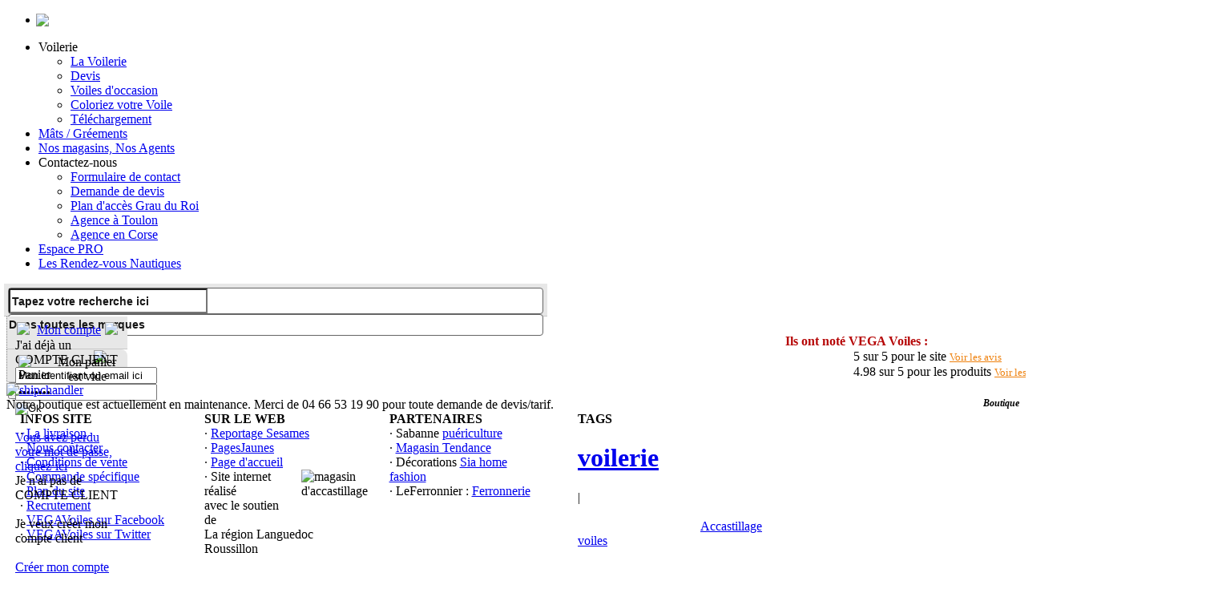

--- FILE ---
content_type: text/html; charset=utf-8
request_url: http://www.vegavoiles.com/magasin-accastillage/avis/1.html?product_ids=4243
body_size: 6442
content:
<!DOCTYPE html>
<html dir="ltr" lang="fr-fr">
<head>
      <base href="http://www.vegavoiles.com/magasin-accastillage/avis/1.html" />
  <meta http-equiv="content-type" content="text/html; charset=utf-8" />
  <meta name="robots" content="index, follow" />
  <meta name="keywords" content="accastillage, magasin accastillage, boutique accastillage, voile d'occasion, voiles d'occasions, vega, vega voiles, vegavoiles, voilier, grand voile, spi, spinnaker, solent, voiles occasions, plaisance, regate, autocollant, deco port camargue, le grau du roi, Shipchandler, Z Spars, voil, voilerie, voilier, solent, shipchandler, genois, mini transat, bateau, deriveur, sticker, magasin nautique" />
  <meta name="description" content="Magasin d' accastillage, vente d'équipements pour bateaux, et fabricant de Voiles. Boutique nautique en ligne, vente de voiles d'occasions. Shipchandler du sud de la France au Grau du Roi." />
  <meta name="generator" content="Joomla! 1.5 - Open Source Content Management" />
  <title>Vega Voiles | Boutique</title>
  <link href="/templates/modele_vegavoiles_2014/favicon.ico" rel="shortcut icon" type="image/x-icon" />
  <link rel="stylesheet" href="/plugins/system/jcemediabox/css/jcemediabox.css?v=105" type="text/css" />
  <link rel="stylesheet" href="/plugins/system/jcemediabox/themes/standard/css/style.css?version=105" type="text/css" />
  <link rel="stylesheet" href="/modules/mod_vm_component/mod_vm_component.css" type="text/css" />
  <link rel="stylesheet" href="/modules/mod_mainmenu_accueil/mod_mainmenu_accueil.css" type="text/css" />
  <link rel="stylesheet" href="/modules/mod_vm_search_live/mod_vm_search_live.css" type="text/css" />
  <link rel="stylesheet" href="/modules/mod_virtuemart_login_h/mod_virtuemart_login_h.css" type="text/css" />
  <link rel="stylesheet" href="/modules/mod_virtuemart_cart/mod_virtuemart_cart.css" type="text/css" />
  <script type="text/javascript" src="/plugins/system/jcemediabox/js/mediaobject.js?v=105"></script>
  <script type="text/javascript" src="/plugins/system/jcemediabox/js/jcemediabox.js?v=105"></script>
  <script type="text/javascript" src="/plugins/system/jcemediabox/addons/default.js?v=105"></script>
  <script type="text/javascript" src="/plugins/system/jcemediabox/addons/twitter.js?v=105"></script>
  <script type="text/javascript" src="/plugins/system/mtupgrade/mootools.js"></script>
  <script type="text/javascript" src="/plugins/system/plugmaccess/gmaccessjs.js"></script>
  <script type="text/javascript" src="/modules/mod_vm_component/mod_vm_component.js"></script>
  <script type="text/javascript" src="/modules/mod_vm_search_live/mod_vm_search_live.js"></script>
  <script type="text/javascript" src="/modules/mod_virtuemart_login_h/mod_virtuemart_login_h.js"></script>
  <script type="text/javascript" src="/modules/mod_virtuemart_cart/mod_virtuemart_cart.js"></script>
  <script type="text/javascript">
	JCEMediaObject.init('/', {flash:"10,0,22,87",windowmedia:"5,1,52,701",quicktime:"6,0,2,0",realmedia:"7,0,0,0",shockwave:"8,5,1,0"});JCEMediaBox.init({popup:{width:"",height:"",legacy:0,resize:1,icons:1,overlay:1,overlayopacity:0.8,overlaycolor:"#000000",fadespeed:500,scalespeed:500,hideobjects:0,scrolling:"fixed",labels:{'close':'Fermer','next':'Suivant','previous':'Précédent','cancel':'Annuler','numbers':'{$current} sur {$total}'}},tooltip:{className:"tooltip",opacity:0.8,speed:150,position:"br",offsets:{x: 16, y: 16}},base:"/",imgpath:"plugins/system/jcemediabox/img",theme:"standard",themecustom:"",themepath:"plugins/system/jcemediabox/themes"});
    var report_live_site = "http://www.vegavoiles.com";

  </script>
  <script src="http://www.vegavoiles.com/components/com_virtuemart/fetchscript.php?gzip=0&amp;subdir[0]=/themes/default&amp;file[0]=theme201304.js" type="text/javascript"></script>
  <link href="http://www.vegavoiles.com/components/com_virtuemart/fetchscript.php?gzip=0&amp;subdir[0]=/themes/default&amp;file[0]=theme201304.css" type="text/css" rel="stylesheet" />

    <link rel="stylesheet" href="/templates/system/css/system.css" />
    <link rel="stylesheet" href="/templates/system/css/general.css" />

    <!-- Created by Artisteer v4.2.0.60623 -->
    
    

    <!--[if lt IE 9]><script src="https://html5shiv.googlecode.com/svn/trunk/html5.js"></script><![endif]-->
    <link rel="stylesheet" href="/templates/modele_vegavoiles_2014/css/template.css" media="screen" type="text/css" />
    <!--[if lte IE 7]><link rel="stylesheet" href="/templates/modele_vegavoiles_2014/css/template.ie7.css" media="screen" /><![endif]-->

<link rel="shortcut icon" href="/templates/modele_vegavoiles_2014/favicon.ico" type="image/x-icon" />
    <script>if ('undefined' != typeof jQuery) document._artxJQueryBackup = jQuery;</script>
    <script src="/templates/modele_vegavoiles_2014/jquery.js"></script>
    <script>jQuery.noConflict();</script>

    <script src="/templates/modele_vegavoiles_2014/script.js"></script>
    <script src="/templates/modele_vegavoiles_2014/modules.js"></script>
        <script>if (document._artxJQueryBackup) jQuery = document._artxJQueryBackup;</script>
<meta name="google-site-verification" content="6Zv6dncYj-jN0WCcssnlWUSKvvlBTM4dFiKOPzepFAE" />

<script type="text/javascript">

  var _gaq = _gaq || [];
  _gaq.push(['_setAccount', 'UA-11301120-7']);
  _gaq.push(['_trackPageview']);

  (function() {
    var ga = document.createElement('script'); ga.type = 'text/javascript'; ga.async = true;
    ga.src = ('https:' == document.location.protocol ? 'https://ssl' : 'http://www') + '.google-analytics.com/ga.js';
    var s = document.getElementsByTagName('script')[0]; s.parentNode.insertBefore(ga, s);
  })();

</script>

  </head>
<body>

<div id="art-main">
    <div class="art-sheet clearfix">
<header class="art-header"><div style="border:0px none red;z-index:99999;position:absolute;cursor:pointer;width:230px; height:130px; margin-top:0px; margin-left:0px;" onclick="document.location='http://www.vegavoiles.com/';">&nbsp;</div>

    <div class="art-shapes">
        
            </div>



<div class="art-textblock art-textblock-1990949558">
        <div class="art-textblock-1990949558-text-container">
        <div class="art-textblock-1990949558-text"><a href="https://www.facebook.com/pages/VEGA-Voiles/1582083995352499?ref=hl" target="_blank" title="Notre Facebook" class="art-facebook-tag-icon"></a></div>
    </div>
    
</div><div class="art-textblock art-textblock-44303729">
        <div class="art-textblock-44303729-text-container">
        <div class="art-textblock-44303729-text"><a href="https://twitter.com/@VegaVoiles" target="_blank" title="Notre Twitter" class="art-twitter-tag-icon"></a></div>
    </div>
    
</div>


                
                    
</header>
<nav class="art-nav">
    

<style type="text/css">
    ul.art-hmenu img.gdhome {
    margin:-3px;
  }
    
</style>
<ul class="art-hmenu">
  <li class="">
    <a class="" href="http://www.vegavoiles.com/" title="Page d'accueil"><img class="gdhome" src="http://www.vegavoiles.com/modules/mod_mainmenu_accueil/accueil-18.png" /></a>
  </li>
</ul>

<ul class="art-hmenu"><li class="parent item24"><a>Voilerie</a><ul><li class="item25"><a href="/voilerie/presentation-voilerie.html">La Voilerie</a></li><li class="item26"><a href="/voilerie/devis.html">Devis</a></li><li class="item28"><a href="/voilerie/voiles-d-occasion.html">Voiles d'occasion</a></li><li class="item61"><a href="/voilerie/coloriez-votre-voile.html">Coloriez votre Voile</a></li><li class="item45"><a href="/voilerie/telechargement.html">Téléchargement</a></li></ul></li><li class="item29"><a href="/atelier-mats-et-greements.html">Mâts / Gréements</a></li><li class="item11"><a href="/votre-magasin.html">Nos magasins, Nos Agents</a></li><li class="parent item15"><a>Contactez-nous</a><ul><li class="item16"><a href="/contactez-nous/formulaire-de-contact.html">Formulaire de contact</a></li><li class="item59"><a href="/contactez-nous/demande-de-devis.html">Demande de devis</a></li><li class="item17"><a href="/contactez-nous/plan-d-acces-et-adresse.html">Plan d'accès Grau du Roi</a></li><li class="item68"><a href="/contactez-nous/agence-a-toulon.html">Agence à Toulon</a></li><li class="item69"><a href="/contactez-nous/agence-en-corse.html">Agence en Corse</a></li></ul></li><li class="item20"><a href="/espace-pro.html">Espace PRO</a></li><li class="item70"><a href="/les-rendez-vous-nautiques.html">Les Rendez-vous Nautiques</a></li></ul><script type="text/javascript">
  var vms_live_site = "http://www.vegavoiles.com";
</script>
<div class="vms_all" style="width:668px;height:35px;padding:5px 5px 0px 5px;border-radius:0px 0px 0px 0px;border-bottom:1px solid #C8C8C8;margin:0px 0px 0px -3px;;background-color:#E7E7E7;">
  <form action="http://www.vegavoiles.com/index.php" method="get" onSubmit="return vms_submit();">
  	<input name="page" type="hidden" value="shop.browse">
  	<input name="option" type="hidden" value="com_virtuemart">
  
    <div class="vms_key_box" id="vms_key_box">
    	<div class="vms_key_input" style="border:1px solid #656565;border-radius:4px 4px 4px 4px;font:bold 14px Verdana,Arial;color:#161616!important;background-color:#FFFFFF;">
        <input name="keyword" style="width:240px;font:bold 14px Verdana,Arial;color:#161616!important;height:25px;background-color:#FFFFFF;" autocomplete='off' type="text" value="Tapez votre recherche ici" class="vms_keyword" id="vms_keyword" />
      </div>
    </div>
    <div style="display:none;" id="vms_key_list_tmp">
     <font color="#a6a6a6">Appuyez sur Entrée pour lancer la recherche (ou sur Echap pour fermer la recherche)</font>
     <br />&nbsp;<br />
      <center><img src="http://www.vegavoiles.com/modules/mod_vm_mainmenu_category/loading_mini.gif" /></center>
    <br />
    </div>
  	<div class="vms_key_list" id="vms_key_list">
    </div>


    <div class="vms_man_box" id="vms_all_box">
      <div class="vms_man_text_box" id="vms_man_text_box" style="height:25px;border:1px solid #656565;border-radius:4px 4px 4px 4px;font:bold 14px Verdana,Arial;color:#161616!important;background-color:#FFFFFF;">
    	 <table cellspacing="0" cellpadding="0" border="0" style="height:25px;"><tr><td valign="center">
        <div class="vms_man_text" id="vms_man_text" style="width:210px;font:bold 14px Verdana,Arial;color:#161616!important;background-color:#FFFFFF;">Dans toutes les marques</div>
       </td></tr></table>
    	</div>
    	<div class="vms_man_list" id="vms_man_list" style="width:230px;">
        <br />
        <center><img src="http://www.vegavoiles.com/modules/mod_vm_mainmenu_category/loading_mini.gif" /></center>
        <br />
      </div>
    	<div style="display:none" id="vms_manufacturer_id_tmp">-1</div>
    	<input type="hidden" name="manufacturer_id" id="vms_manufacturer_id" value="" />
    	<input type="hidden" name="mf_name" id="vms_mf_name" value="" />
    </div>
    
    <div class="vms_buttom_box">
      <table cellspacing="0" cellpadding="0" border="0" style="height:25px;;"><tr><td valign="center">
    	  <div style=""><input type="submit" value="Chercher" class="button" /></div>
    	</td></tr></table>
    </div>
  </form>
</div><div class="vml_login" style="width:130px;height:33px;background-color:#E7E7E7;padding:7px 10px 0px 10px;;border-left:1px dotted grey;border-bottom:1px solid #C8C8C8;;">
  <table cellspacing="0" cellpadding="0" border="0" align="center" class="vml_login_box"><tr>
  <td align="left" valign="center" width="1">
    <div><a href="/magasin-accastillage.html" onclick="return vml_zap();" title="Mon compte"><img src="http://www.vegavoiles.com/modules/mod_virtuemart_login_h/mon_compte.png" border="0" /></a></div>
  </td>
  <td align="left" valigne="left" style="padding-left:9px;">
  <div><a class="vml_link" href="/magasin-accastillage.html" onclick="return vml_zap();" title="Mon compte">Mon compte</a></div>
  </td>
  <td align="left" valign="center" width="1" style="padding-left:5px;">
    <div><a href="/magasin-accastillage.html" onclick="return vml_zap();" title="Mon compte"><img src="http://www.vegavoiles.com/modules/mod_virtuemart_login_h/fleche.png" border="0" /></a></div>
  </td>
  </tr></table>


  <div class="vml_login_sbox" id="vml_login_sbox" style="">
      <div class="vml_form_login">
    <form action="/component/user/?task=login" method="post" name="login" id="login">
            <input type="hidden" value="login" name="op2" />
  		<input type="hidden" value="aHR0cDovL3d3dy52ZWdhdm9pbGVzLmNvbS9pbmRleC5waHA/b3B0aW9uPWNvbV92aXJ0dWVtYXJ0JnBhZ2U9c2hvcC5yZWdpc3RyYXRpb25fbG9naW4=" name="return" />
  		<input type="hidden" name="989ee97280cccc4297581076e2204a1d" value="1" />
  		
  		<div class="vml_title"><label for="username_vmlogin">J'ai déjà un COMPTE CLIENT</label></div>
  		<div style="clear:both"></div>
  		<div class="vml_input_login">
  		  <input type="text" id="username_vmlogin" name="username" onBlur="if (this.value=='') {this.value='Mon identifiant ou email ici'};" onfocus="if (this.value=='Mon identifiant ou email ici') {this.value=''};" value="Mon identifiant ou email ici" />
  		</div>
  		<div style="clear:both"></div>
      <div class="vml_input_password">
        <div class="pass"><input type="password" id="password_vmlogin" name="passwd" onBlur="if (this.value=='') {this.value='********'};" onfocus="if (this.value=='********') {this.value='';};" value="********" /></div>
      </div>
      <div class="vml_input_submit">
        <input type="image" title="Connexion..." src="http://www.vegavoiles.com/modules/mod_virtuemart_login_h/validation.gif" width="34" height="35" alt="Ok" onclick="this.form.submit();" />
      </div>
      <div style="clear:both"></div>
      <div class="vml_input_remind">
        <a href="/component/resetpassword/">Vous avez perdu votre mot de passe, cliquez-ici</a>
      </div>
    </form>
    </div>
    <div class="vml_form_newlogin">
  		<div class="vml_title">Je n'ai pas de COMPTE CLIENT</div>
  		<div style="clear:both"></div>
  		<div class="vml_label">&nbsp;<br />
  		  Je veux créer mon compte client<br />&nbsp;<br />
  		  <a class="button" href="/magasin-accastillage/enregistrement.html">Créer mon compte maintenant</a>
  		</div>
    </div>
      </div>
</div>
<div class="vmc_minicart_box" style="width:130px;height:33px;background-color:#E7E7E7;padding:7px 10px 0px 10px;;border-radius:0px 8px 8px 0px;border-left:1px dotted grey;border-bottom:1px solid #C8C8C8;;">
<table cellspacing="0" cellpadding="0" border="0" align="center" class="vml_login_box"><tr>
  <td align="left" valign="top" width="1">
    <img src="http://www.vegavoiles.com/modules/mod_virtuemart_cart/cart.png" alt="Panier" border="0" /></div>
  </td>
        <td align="center" valigne="left" style="padding-left:9px;">
      Mon panier<br />est vide
    </td>
      </td>
</tr></table>



</div><div style="margin-top:-60px; right:0px;width:300px;;text-align:center;clear:both;border:0px none;position:absolute;">
<div style="width:540px;text-align:left;position:relative;">
  <div style="color:#B60707">
  <b>Ils ont noté VEGA Voiles :</b>
  </div>
  <div style="clear:both;position:relative;">
    <div style="height:16px;width:80px;position:relative;float:left;">
          <div style="position:relative; float:left">
        <img src="http://www.vegavoiles.com/components/com_virtuemart/themes/default/images/star_full.png" align="top" border="0" alt="" />
      </div>
            <div style="position:relative; float:left">
        <img src="http://www.vegavoiles.com/components/com_virtuemart/themes/default/images/star_full.png" align="top" border="0" alt="" />
      </div>
            <div style="position:relative; float:left">
        <img src="http://www.vegavoiles.com/components/com_virtuemart/themes/default/images/star_full.png" align="top" border="0" alt="" />
      </div>
            <div style="position:relative; float:left">
        <img src="http://www.vegavoiles.com/components/com_virtuemart/themes/default/images/star_full.png" align="top" border="0" alt="" />
      </div>
            <div style="position:relative; float:left">
        <img src="http://www.vegavoiles.com/components/com_virtuemart/themes/default/images/star_full.png" align="top" border="0" alt="" />
      </div>
          </div>
    <div style="position:relative;float:left;padding-left:5px;padding-top:1px;">
    5 sur 5&nbsp;pour le site <small><a style="color:#EE800C" href="/magasin-accastillage/avis/1.html?websiteonly=1">Voir les avis</a></small>
    </div>
  </div>
  <div style="clear:both;position:relative;">
    <div style="height:16px;width:80px;position:relative;float:left;">
          <div style="position:relative; float:left">
        <img src="http://www.vegavoiles.com/components/com_virtuemart/themes/default/images/star_full.png" align="top" border="0" alt="" />
      </div>
            <div style="position:relative; float:left">
        <img src="http://www.vegavoiles.com/components/com_virtuemart/themes/default/images/star_full.png" align="top" border="0" alt="" />
      </div>
            <div style="position:relative; float:left">
        <img src="http://www.vegavoiles.com/components/com_virtuemart/themes/default/images/star_full.png" align="top" border="0" alt="" />
      </div>
            <div style="position:relative; float:left">
        <img src="http://www.vegavoiles.com/components/com_virtuemart/themes/default/images/star_full.png" align="top" border="0" alt="" />
      </div>
            <div style="position:relative; float:left">
        <img src="http://www.vegavoiles.com/components/com_virtuemart/themes/default/images/star_empty.png" align="top" border="0" alt="" />
      </div>
          </div>
    <div style="position:relative;float:left;padding-left:5px;padding-top:1px;">
    4.98 sur 5&nbsp;pour les produits <small><a style="color:#EE800C" href="/magasin-accastillage/avis/1.html?productsonly=1">Voir les avis</a></small>
    </div>
  </div>
</div>
</div>
<div style="clear:both; height:1px;"></div> 
    </nav>
<!-- begin nostyle -->
<div class="art-nostyle">
<!-- begin nostyle content -->

<!-- end nostyle content -->
</div>
<!-- end nostyle -->
<div class="art-layout-wrapper">
                <div class="art-content-layout">
                    <div class="art-content-layout-row">
                        <div class="art-layout-cell art-sidebar1">
<div class="art-block clearfix"><div class="art-blockcontent"><div class="bannergroup">

<div class="banneritem"><a href="/component/banners/click/9.html" title="Shipchandler">
<img style="margin: 0px 0px 0px 0px; padding: 0px 0px 0px 0px; border: 0px none #000000;" alt="shipchandler" src="/images/stories/shipchandler/2013-04/bandeau-gauche.png" />
</a><div class="clr"></div>
	</div>

</div></div></div>


                        </div>
                        <div class="art-layout-cell art-content">
<!-- begin nostyle -->
<div class="art-nostyle">
<!-- begin nostyle content -->
<div class="bannergroup">


</div><!-- end nostyle content -->
</div>
<!-- end nostyle -->
<article class="art-post"><div class="art-postcontent clearfix">    <STYLE type="text/css">
  <!--
  .breadcrumbs.pathway {
    position:relative;
    float:right;
    font: bold italic large Palatino, serif;
    font-size:12px;
  }
  -->
  </STYLE>
  <span class="breadcrumbs pathway">
Boutique</span>
</div></article><article class="art-post art-messages"><div class="art-postcontent clearfix"></div></article><article class="art-post"><div class="art-postcontent clearfix">﻿Notre boutique est actuellement en maintenance. Merci de 04 66 53 19 90 pour toute demande de devis/tarif.</div></article>


                        </div>
                    </div>
                </div>
            </div>

<footer class="art-footer">
    <!-- begin nostyle -->
<div class="art-nostyle">
<!-- begin nostyle content -->


<div  class="mod_placehere"><div class="mod_placehere_leading">


<table class="contentpaneopen" cellspacing="0" cellpadding="0" border="0" width="100%">





<tr>
<td valign="top">
<table style="width: 980px; margin-left: 0px;" align="left" cellpadding="0" cellspacing="0">
<tbody>
<tr>
<td style="width: 196px;" align="left" valign="top">
<table style="width: 196px;" align="center" border="0" cellpadding="0" cellspacing="0">
<tbody>
<tr>
<td align="left" valign="top"><strong>INFOS SITE</strong></td>
</tr>
<tr>
<td align="left">· <a href="/component/content/article/101.html">La livraison</a></td>
</tr>
<tr>
<td align="left">· <a href="/contactez-nous/formulaire-de-contact.html">Nous contacter</a></td>
</tr>
<tr>
<td align="left">· <a href="/magasin-accastillage/cgv.html?pop=0" target="_blank">Conditions de vente</a></td>
</tr>
<tr>
<td align="left">· <a href="/magasin-accastillage/produit/4688/1">Commande spécifique</a></td>
</tr>
<tr>
<td align="left">· <a href="/component/xmap/?sitemap=1" target="_blank">Plan du site</a></td>
</tr>
<tr>
<td align="left">· <a title="Recrutement" href="/component/content/article/102.html">Recrutement</a></td>
</tr>
<tr>
<td align="left">· <a title="Facebook" href="https://www.facebook.com/pages/VEGA-Voiles/1582083995352499?ref=hl" target="_blank">VEGAVoiles sur Facebook</a></td>
</tr>
<tr>
<td align="left">· <a title="Twitter" href="https://twitter.com/@VegaVoiles" target="_blank">VEGAVoiles sur Twitter</a></td>
</tr>
</tbody>
</table>
</td>
<td style="width: 196px;" align="left" valign="top">
<table style="width: 196px;" align="center" border="0" cellpadding="0" cellspacing="0">
<tbody>
<tr>
<td align="left"><strong>SUR LE WEB</strong></td>
</tr>
<tr>
<td align="left">· <a href="http://www.dailymotion.com/video/xftsie_bande-annonce-vega-voiles-grau-du-roi-34_news" target="_blank">Reportage Sesames</a></td>
</tr>
<tr>
<td align="left">· <a href="http://www.pagesjaunes.fr/pro/avis-vega-voiles-02927593-28050600-L03013300" target="_blank">PagesJaunes</a></td>
</tr>
<tr>
<td align="left">· <a href="http://www.vegavoiles.com">Page d'accueil</a></td>
</tr>
<tr>
<td align="left">· <img style="border-width: 0px; border-style: none; margin-left: 10px;" alt="magasin d'accastillage" src="/images/stories/logo-region-75.jpg" align="right" height="40" width="75" />Site internet réalisé<br />avec le soutien de <br />La région Languedoc Roussillon</td>
</tr>
</tbody>
</table>
</td>
<td style="width: 196px;" align="left" valign="top">
<table style="width: 196px;" align="center" border="0" cellpadding="0" cellspacing="0">
<tbody>
<tr>
<td align="left"><strong>PARTENAIRES</strong></td>
</tr>
<tr>
<td align="left">· Sabanne <a href="http://www.sabanne.fr" target="_blank">puériculture</a></td>
</tr>
<tr>
<td align="left">· <a href="http://www.magasin-tendance.com" target="_blank">Magasin Tendance</a></td>
</tr>

<tr>
<td align="left">· Décorations <a href="http://www.amourdeco.com/nos-marques/sia-home-fashion-1.html" title="Sia home fashion">Sia home fashion</a></td>
</tr>

<tr>
<td align="left">· LeFerronnier : <a href="http://www.leferronnier.com" target="_blank" title="Ferronnerie">Ferronnerie</a></td>
</tr>
</tbody>
</table>
</td>
<td style="width: 196px;" align="left" valign="top">
<table style="width: 245px;" align="center" border="0" cellpadding="0" cellspacing="0">
<tbody>
<tr>
<td align="left"><strong>TAGS</strong></td>
</tr>
<tr>
<td align="left"><h1><a href="/voilerie/presentation-voilerie.html" title="Voilerie">voilerie</a></h1>|
<h1 style="font-size: 10px; display: inline; font-weight: normal; color: #ffffff;"><strong>Voile sur mesure</strong> | Fabricant de voile | Magasin d'accastillage</h1>
<span style="color: #ffffff;"><span style="color: #ffffff;">|</span></span>
<h1 style="font-size: 10px; display: inline; font-weight: normal; color: #ffffff;">Boutique nautique</h1>
<span style="color: #ffffff;"><span style="color: #ffffff;">| <a href="http://www.vegavoiles.com/"></a></span></span>
<h1 style="font-size: 14px; display: inline; font-weight: normal; color: #ffffff;">accastillage</h1>
<span style="color: #ffffff;"><span style="color: #ffffff;"><a href="http://www.vegavoiles.com/"></a> | <strong>accastillages</strong> | <a href="http://www.vegavoiles.com/"></a></span></span>
<h1 style="font-size: 10px; display: inline; font-weight: normal; color: #ffffff;">shipchandler</h1>
<span style="color: #ffffff;"><a href="http://www.vegavoiles.com/"></a> | <a href="/accastillage-bateau-voile.html">Accastillage voiles</a> </span></td>
</tr>
</tbody>
</table>
</td>
</tr>
</tbody>
</table></td>
</tr>



</table>
<span class="article_separator">&nbsp;</span>

</div></div><!-- end nostyle content -->
</div>
<!-- end nostyle -->
</footer>

    </div>
    <p class="art-page-footer">
        <span id="art-footnote-links">Copyright &copy; 2013. All Rights Reserved.</span>
    </p>
</div>


<script type="text/javascript" src="https://apis.google.com/js/plusone.js">
  {lang: 'fr', parsetags: 'explicit'}
</script>
<script type="text/javascript">
  gapi.plusone.go("content");
</script>
</body>
</html>